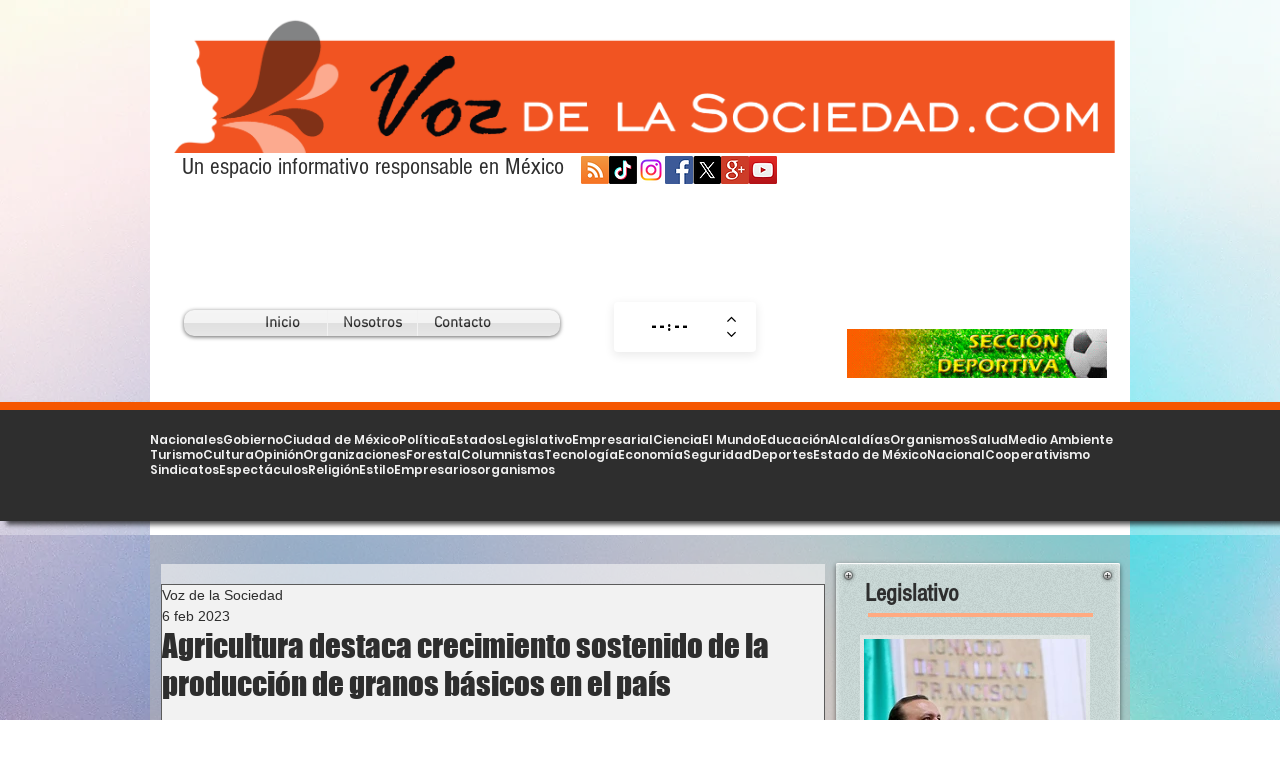

--- FILE ---
content_type: text/html; charset=utf-8
request_url: https://www.google.com/recaptcha/api2/aframe
body_size: 269
content:
<!DOCTYPE HTML><html><head><meta http-equiv="content-type" content="text/html; charset=UTF-8"></head><body><script nonce="XV-9y60lAzNzXk_p9JZ0qw">/** Anti-fraud and anti-abuse applications only. See google.com/recaptcha */ try{var clients={'sodar':'https://pagead2.googlesyndication.com/pagead/sodar?'};window.addEventListener("message",function(a){try{if(a.source===window.parent){var b=JSON.parse(a.data);var c=clients[b['id']];if(c){var d=document.createElement('img');d.src=c+b['params']+'&rc='+(localStorage.getItem("rc::a")?sessionStorage.getItem("rc::b"):"");window.document.body.appendChild(d);sessionStorage.setItem("rc::e",parseInt(sessionStorage.getItem("rc::e")||0)+1);localStorage.setItem("rc::h",'1768694004721');}}}catch(b){}});window.parent.postMessage("_grecaptcha_ready", "*");}catch(b){}</script></body></html>